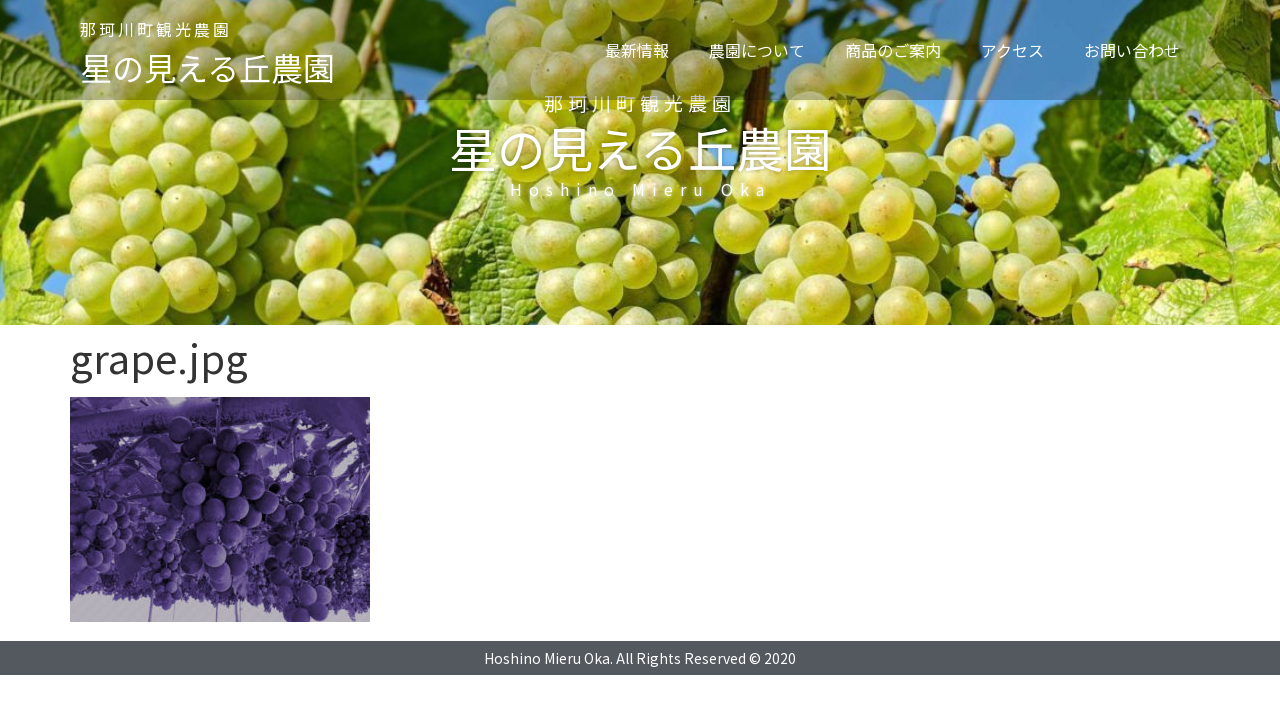

--- FILE ---
content_type: text/css
request_url: https://www.hoshinomieruoka.com/wp-content/uploads/elementor/css/post-839.css?ver=1762964889
body_size: 403
content:
.elementor-kit-839{--e-global-color-primary:#111111;--e-global-color-secondary:#222222;--e-global-color-text:#333333;--e-global-color-accent:#7900FF;--e-global-color-683b3210:#54595F;--e-global-color-49f12739:#666666;--e-global-color-547b70c1:#7A7A7A;--e-global-color-1522760c:#FFF;--e-global-color-5a093fed:#EEEEEE;--e-global-color-4d598f3c:#6EC1E4;--e-global-color-80d09b9:#4054B2;--e-global-color-667b4a71:#61CE70;--e-global-color-3752f4f4:#23A455;--e-global-color-6c0e94ac:#000;--e-global-color-25060411:#FF0088;--e-global-color-6f478c26:#EA00FF;--e-global-color-614be2c2:#F2F2F2;--e-global-color-2930c3b0:#FF2B00;--e-global-color-19a201f3:#1E90FF;}.elementor-kit-839 e-page-transition{background-color:#FFBC7D;}.elementor-section.elementor-section-boxed > .elementor-container{max-width:1140px;}.e-con{--container-max-width:1140px;}.elementor-widget:not(:last-child){margin-block-end:20px;}.elementor-element{--widgets-spacing:20px 20px;--widgets-spacing-row:20px;--widgets-spacing-column:20px;}{}h1.entry-title{display:var(--page-title-display);}@media(max-width:1024px){.elementor-section.elementor-section-boxed > .elementor-container{max-width:1024px;}.e-con{--container-max-width:1024px;}}@media(max-width:767px){.elementor-section.elementor-section-boxed > .elementor-container{max-width:767px;}.e-con{--container-max-width:767px;}}

--- FILE ---
content_type: text/css
request_url: https://www.hoshinomieruoka.com/wp-content/uploads/elementor/css/post-942.css?ver=1762964890
body_size: 1585
content:
.elementor-942 .elementor-element.elementor-element-2469064 > .elementor-container > .elementor-column > .elementor-widget-wrap{align-content:center;align-items:center;}.elementor-942 .elementor-element.elementor-element-2469064:not(.elementor-motion-effects-element-type-background), .elementor-942 .elementor-element.elementor-element-2469064 > .elementor-motion-effects-container > .elementor-motion-effects-layer{background-color:rgba(0, 0, 0, 0.24);}.elementor-942 .elementor-element.elementor-element-2469064 > .elementor-container{min-height:100px;}.elementor-942 .elementor-element.elementor-element-2469064{transition:background 0.3s, border 0.3s, border-radius 0.3s, box-shadow 0.3s;z-index:2;}.elementor-942 .elementor-element.elementor-element-2469064 > .elementor-background-overlay{transition:background 0.3s, border-radius 0.3s, opacity 0.3s;}.elementor-942 .elementor-element.elementor-element-37630b5 > .elementor-widget-wrap > .elementor-widget:not(.elementor-widget__width-auto):not(.elementor-widget__width-initial):not(:last-child):not(.elementor-absolute){margin-bottom:10px;}.pp-tooltip.pp-tooltip-{{ID}} .pp-tooltip-content{font-family:var( --e-global-typography-accent-font-family ), Sans-serif;font-weight:var( --e-global-typography-accent-font-weight );}.elementor-widget-heading .elementor-heading-title{font-family:var( --e-global-typography-primary-font-family ), Sans-serif;font-weight:var( --e-global-typography-primary-font-weight );color:var( --e-global-color-primary );}.elementor-942 .elementor-element.elementor-element-c56f2ba .elementor-heading-title{font-weight:400;letter-spacing:3px;color:#FFFFFF;}.elementor-widget-theme-site-title .elementor-heading-title{font-family:var( --e-global-typography-primary-font-family ), Sans-serif;font-weight:var( --e-global-typography-primary-font-weight );color:var( --e-global-color-primary );}.elementor-942 .elementor-element.elementor-element-dbb75e5 .elementor-heading-title{font-size:2em;font-weight:900;color:#FFFFFF;}.elementor-widget-nav-menu .elementor-nav-menu .elementor-item{font-family:var( --e-global-typography-primary-font-family ), Sans-serif;font-weight:var( --e-global-typography-primary-font-weight );}.elementor-widget-nav-menu .elementor-nav-menu--main .elementor-item{color:var( --e-global-color-text );fill:var( --e-global-color-text );}.elementor-widget-nav-menu .elementor-nav-menu--main .elementor-item:hover,
					.elementor-widget-nav-menu .elementor-nav-menu--main .elementor-item.elementor-item-active,
					.elementor-widget-nav-menu .elementor-nav-menu--main .elementor-item.highlighted,
					.elementor-widget-nav-menu .elementor-nav-menu--main .elementor-item:focus{color:var( --e-global-color-accent );fill:var( --e-global-color-accent );}.elementor-widget-nav-menu .elementor-nav-menu--main:not(.e--pointer-framed) .elementor-item:before,
					.elementor-widget-nav-menu .elementor-nav-menu--main:not(.e--pointer-framed) .elementor-item:after{background-color:var( --e-global-color-accent );}.elementor-widget-nav-menu .e--pointer-framed .elementor-item:before,
					.elementor-widget-nav-menu .e--pointer-framed .elementor-item:after{border-color:var( --e-global-color-accent );}.elementor-widget-nav-menu{--e-nav-menu-divider-color:var( --e-global-color-text );}.elementor-widget-nav-menu .elementor-nav-menu--dropdown .elementor-item, .elementor-widget-nav-menu .elementor-nav-menu--dropdown  .elementor-sub-item{font-family:var( --e-global-typography-accent-font-family ), Sans-serif;font-weight:var( --e-global-typography-accent-font-weight );}.elementor-942 .elementor-element.elementor-element-ec4cd4c .elementor-menu-toggle{margin-left:auto;background-color:#7900FF;}.elementor-942 .elementor-element.elementor-element-ec4cd4c .elementor-nav-menu .elementor-item{font-weight:400;}.elementor-942 .elementor-element.elementor-element-ec4cd4c .elementor-nav-menu--main .elementor-item{color:#FFFFFF;fill:#FFFFFF;padding-left:20px;padding-right:20px;}.elementor-942 .elementor-element.elementor-element-ec4cd4c .elementor-nav-menu--main .elementor-item:hover,
					.elementor-942 .elementor-element.elementor-element-ec4cd4c .elementor-nav-menu--main .elementor-item.elementor-item-active,
					.elementor-942 .elementor-element.elementor-element-ec4cd4c .elementor-nav-menu--main .elementor-item.highlighted,
					.elementor-942 .elementor-element.elementor-element-ec4cd4c .elementor-nav-menu--main .elementor-item:focus{color:#fff;}.elementor-942 .elementor-element.elementor-element-ec4cd4c .elementor-nav-menu--dropdown .elementor-item, .elementor-942 .elementor-element.elementor-element-ec4cd4c .elementor-nav-menu--dropdown  .elementor-sub-item{font-weight:400;}.elementor-942 .elementor-element.elementor-element-ec4cd4c div.elementor-menu-toggle{color:#FFFFFF;}.elementor-942 .elementor-element.elementor-element-ec4cd4c div.elementor-menu-toggle svg{fill:#FFFFFF;}.elementor-942 .elementor-element.elementor-element-ec4cd4c{--nav-menu-icon-size:30px;}.elementor-942 .elementor-element.elementor-element-07357a2 > .elementor-container{min-height:0px;}.elementor-942 .elementor-element.elementor-element-07357a2{margin-top:-50px;margin-bottom:0px;z-index:1;}.elementor-942 .elementor-element.elementor-element-9c1a6f2 > .elementor-container > .elementor-column > .elementor-widget-wrap{align-content:center;align-items:center;}.elementor-942 .elementor-element.elementor-element-9c1a6f2:not(.elementor-motion-effects-element-type-background), .elementor-942 .elementor-element.elementor-element-9c1a6f2 > .elementor-motion-effects-container > .elementor-motion-effects-layer{background-image:url("https://www.hoshinomieruoka.com/wp-content/uploads/2019/06/budougari-1280x640-1280x640.jpg");background-position:center center;background-repeat:no-repeat;background-size:cover;}.elementor-942 .elementor-element.elementor-element-9c1a6f2 > .elementor-container{min-height:360px;}.elementor-942 .elementor-element.elementor-element-9c1a6f2{transition:background 0.3s, border 0.3s, border-radius 0.3s, box-shadow 0.3s;margin-top:-86px;margin-bottom:0px;z-index:0;}.elementor-942 .elementor-element.elementor-element-9c1a6f2 > .elementor-background-overlay{transition:background 0.3s, border-radius 0.3s, opacity 0.3s;}.elementor-942 .elementor-element.elementor-element-26b7b93 > .elementor-widget-wrap > .elementor-widget:not(.elementor-widget__width-auto):not(.elementor-widget__width-initial):not(:last-child):not(.elementor-absolute){margin-bottom:10px;}.elementor-942 .elementor-element.elementor-element-249c3ad{text-align:center;}.elementor-942 .elementor-element.elementor-element-249c3ad .elementor-heading-title{font-size:1.2em;font-weight:400;letter-spacing:5px;color:#FFFFFF;}.elementor-942 .elementor-element.elementor-element-3619e66{text-align:center;}.elementor-942 .elementor-element.elementor-element-3619e66 .elementor-heading-title{font-size:3em;font-weight:900;text-shadow:0px 0px 5px rgba(0,0,0,0.3);color:#FFFFFF;}.elementor-942 .elementor-element.elementor-element-d427498{text-align:center;}.elementor-942 .elementor-element.elementor-element-d427498 .elementor-heading-title{font-size:1em;font-weight:400;letter-spacing:7px;text-shadow:0px 0px 5px #FFFFFF;color:#FFFFFF;}.elementor-theme-builder-content-area{height:400px;}.elementor-location-header:before, .elementor-location-footer:before{content:"";display:table;clear:both;}@media(min-width:768px){.elementor-942 .elementor-element.elementor-element-37630b5{width:25%;}.elementor-942 .elementor-element.elementor-element-5483109{width:75%;}}@media(max-width:1024px) and (min-width:768px){.elementor-942 .elementor-element.elementor-element-37630b5{width:40%;}.elementor-942 .elementor-element.elementor-element-5483109{width:60%;}}@media(min-width:1025px){.elementor-942 .elementor-element.elementor-element-9c1a6f2:not(.elementor-motion-effects-element-type-background), .elementor-942 .elementor-element.elementor-element-9c1a6f2 > .elementor-motion-effects-container > .elementor-motion-effects-layer{background-attachment:fixed;}}@media(max-width:1024px){.elementor-942 .elementor-element.elementor-element-ec4cd4c .elementor-nav-menu--dropdown .elementor-item, .elementor-942 .elementor-element.elementor-element-ec4cd4c .elementor-nav-menu--dropdown  .elementor-sub-item{font-size:1.5em;}.elementor-942 .elementor-element.elementor-element-ec4cd4c .elementor-nav-menu--dropdown a{padding-top:20px;padding-bottom:20px;}.elementor-942 .elementor-element.elementor-element-ec4cd4c .elementor-nav-menu--main > .elementor-nav-menu > li > .elementor-nav-menu--dropdown, .elementor-942 .elementor-element.elementor-element-ec4cd4c .elementor-nav-menu__container.elementor-nav-menu--dropdown{margin-top:15px !important;}}@media(max-width:767px){.elementor-942 .elementor-element.elementor-element-37630b5{width:70%;}.elementor-942 .elementor-element.elementor-element-c56f2ba .elementor-heading-title{font-size:0.875em;}.elementor-942 .elementor-element.elementor-element-dbb75e5 .elementor-heading-title{font-size:1.5em;}.elementor-942 .elementor-element.elementor-element-5483109{width:30%;}.elementor-942 .elementor-element.elementor-element-ec4cd4c .elementor-nav-menu--dropdown .elementor-item, .elementor-942 .elementor-element.elementor-element-ec4cd4c .elementor-nav-menu--dropdown  .elementor-sub-item{font-size:1em;letter-spacing:5px;}.elementor-942 .elementor-element.elementor-element-9c1a6f2{margin-top:-76px;margin-bottom:0px;}.elementor-942 .elementor-element.elementor-element-249c3ad .elementor-heading-title{font-size:0.875em;}.elementor-942 .elementor-element.elementor-element-3619e66 .elementor-heading-title{font-size:1.5em;}}/* Start custom CSS for section, class: .elementor-element-2469064 */.elementor-942 .elementor-element.elementor-element-2469064.elementor-sticky--effects{
   background-color: rgba(0,0,0,0.5)!important
}

.elementor-942 .elementor-element.elementor-element-2469064{
   transition: background-color 1s ease !important;
}

.elementor-942 .elementor-element.elementor-element-2469064.elementor-sticky--effects >.elementor-container{
   min-height: 86px;
}

.elementor-942 .elementor-element.elementor-element-2469064 > .elementor-container{
   transition: min-height 1s ease !important;
}

.elementor-942 .elementor-element.elementor-element-2469064.elementor-sticky--effects .head_logo {
  font-size:75%;
}
.elementor-942 .elementor-element.elementor-element-2469064.elementor-sticky--effects .sub_logo {
 font-size:75%;
}

.elementor-942 .elementor-element.elementor-element-2469064.elementor-sticky--effects >.elementor-container .head_logo {
    transition: font-size 1s ease !important;
}
.elementor-942 .elementor-element.elementor-element-2469064.elementor-sticky--effects >.elementor-container .sub_logo {
    transition: font-size 1s ease !important;
}/* End custom CSS */

--- FILE ---
content_type: text/css
request_url: https://www.hoshinomieruoka.com/wp-content/uploads/elementor/css/post-990.css?ver=1762964890
body_size: 332
content:
.elementor-990 .elementor-element.elementor-element-96f2c9f:not(.elementor-motion-effects-element-type-background), .elementor-990 .elementor-element.elementor-element-96f2c9f > .elementor-motion-effects-container > .elementor-motion-effects-layer{background-color:#54595F;}.elementor-990 .elementor-element.elementor-element-96f2c9f{transition:background 0.3s, border 0.3s, border-radius 0.3s, box-shadow 0.3s;}.elementor-990 .elementor-element.elementor-element-96f2c9f > .elementor-background-overlay{transition:background 0.3s, border-radius 0.3s, opacity 0.3s;}.pp-tooltip.pp-tooltip-{{ID}} .pp-tooltip-content{font-family:var( --e-global-typography-accent-font-family ), Sans-serif;font-weight:var( --e-global-typography-accent-font-weight );}.elementor-widget-heading .elementor-heading-title{font-family:var( --e-global-typography-primary-font-family ), Sans-serif;font-weight:var( --e-global-typography-primary-font-weight );color:var( --e-global-color-primary );}.elementor-990 .elementor-element.elementor-element-289735e{text-align:center;}.elementor-990 .elementor-element.elementor-element-289735e .elementor-heading-title{font-size:0.875em;font-weight:400;color:#FFFFFF;}.elementor-theme-builder-content-area{height:400px;}.elementor-location-header:before, .elementor-location-footer:before{content:"";display:table;clear:both;}

--- FILE ---
content_type: text/plain
request_url: https://www.google-analytics.com/j/collect?v=1&_v=j102&a=1485092869&t=pageview&_s=1&dl=https%3A%2F%2Fwww.hoshinomieruoka.com%2Fgrape-jpg%2F&ul=en-us%40posix&dt=grape.jpg%20%7C%20%E6%98%9F%E3%81%AE%E8%A6%8B%E3%81%88%E3%82%8B%E4%B8%98%E8%BE%B2%E5%9C%92&sr=1280x720&vp=1280x720&_u=YEBAAAABAAAAAC~&jid=2093315789&gjid=1703814019&cid=281471103.1768974981&tid=UA-67694616-16&_gid=1251605353.1768974981&_r=1&_slc=1&gtm=45He61g1n81PPJG3Z9za200&gcd=13l3l3l3l1l1&dma=0&tag_exp=103116026~103200004~104527907~104528500~104684208~104684211~105391252~115495940~115938466~115938468~116682875~117041588&z=860260916
body_size: -452
content:
2,cG-6Q5L94PPVS